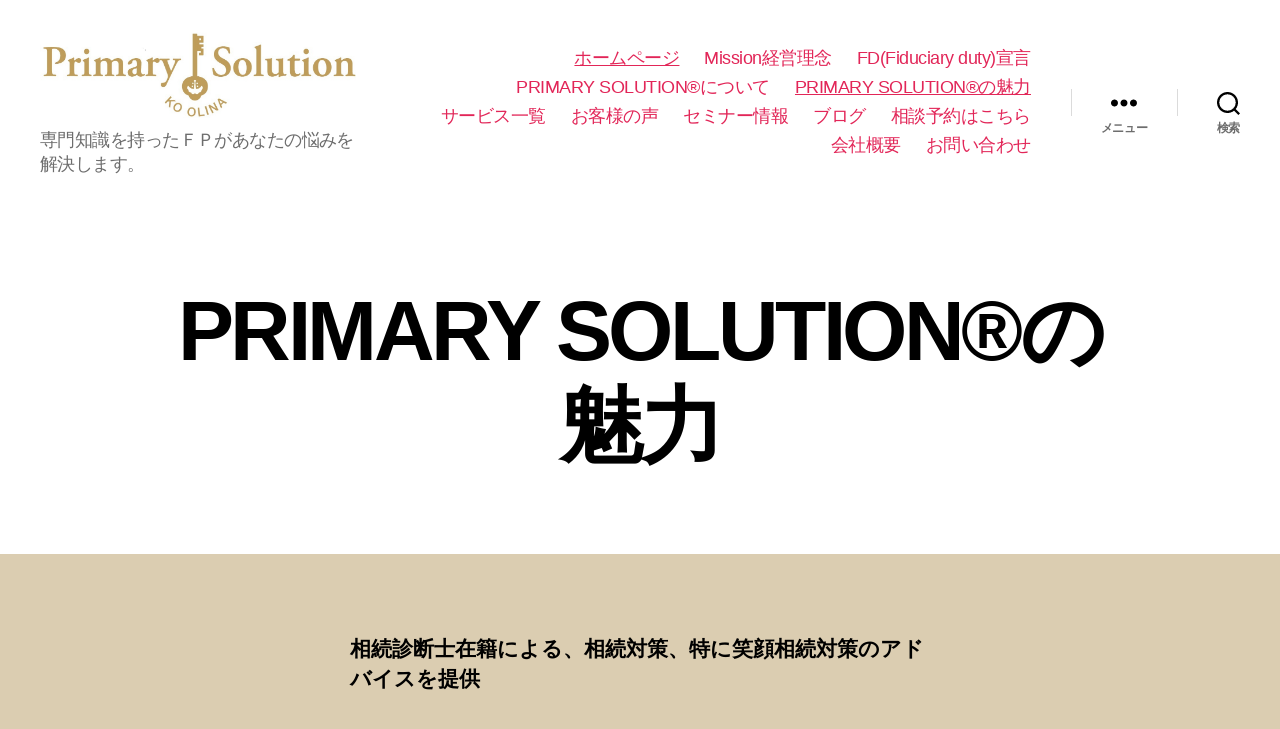

--- FILE ---
content_type: text/html; charset=utf-8
request_url: https://www.google.com/recaptcha/api2/aframe
body_size: 266
content:
<!DOCTYPE HTML><html><head><meta http-equiv="content-type" content="text/html; charset=UTF-8"></head><body><script nonce="bziX00aDEqcGiz_ZeG2dAw">/** Anti-fraud and anti-abuse applications only. See google.com/recaptcha */ try{var clients={'sodar':'https://pagead2.googlesyndication.com/pagead/sodar?'};window.addEventListener("message",function(a){try{if(a.source===window.parent){var b=JSON.parse(a.data);var c=clients[b['id']];if(c){var d=document.createElement('img');d.src=c+b['params']+'&rc='+(localStorage.getItem("rc::a")?sessionStorage.getItem("rc::b"):"");window.document.body.appendChild(d);sessionStorage.setItem("rc::e",parseInt(sessionStorage.getItem("rc::e")||0)+1);localStorage.setItem("rc::h",'1769882032402');}}}catch(b){}});window.parent.postMessage("_grecaptcha_ready", "*");}catch(b){}</script></body></html>